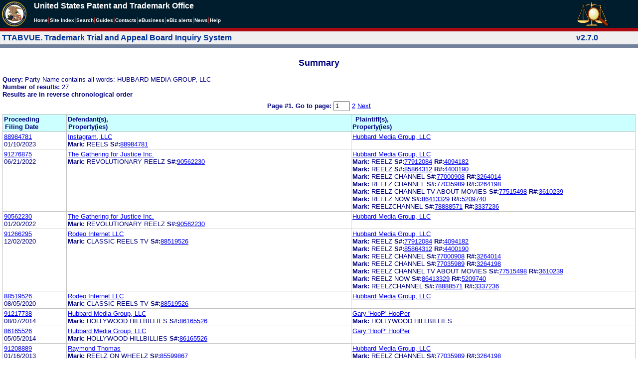

--- FILE ---
content_type: text/html; charset=ISO-8859-1
request_url: https://ttabvue.uspto.gov/ttabvue/v?pnam=HUBBARD%20MEDIA%20GROUP,%20LLC%20%20
body_size: 64387
content:

<!DOCTYPE HTML PUBLIC "-//W3C//DTD HTML 4.01 Transitional//EN" "http://www.w3.org/TR/html4/loose.dtd">
<html lang="en">
<head>
<META http-equiv="Content-Type" content="text/html; charset=UTF-8">
<title>USPTO TTABVUE. Trademark Trial and Appeal Board Inquiry System</title>
<style type="text/css">

        <!--

a.uspto:link {  font-family: Arial, Helvetica, sans-serif ; font-size: 100%; font-weight: bold; color: #003399; text-decoration: none}
a.uspto:visited {  font-family: Arial, Helvetica, sans-serif; font-size: 100%; font-weight: bold; color: #006699; text-decoration: none}
a.uspto:hover {  font-family: Arial, Helvetica, sans-serif; font-size: 100%; font-weight: bold; color: #CC0033; text-decoration: underline}
a.uspto:active {  font-family: Arial, Helvetica, sans-serif; font-size: 100%; font-weight: bold; color: #990033; text-decoration: none}
a.footlinks:link {  font-family: Arial, Helvetica, sans-serif ; font-size: 75%; font-weight: normal; color: #003399; text-decoration: none}
a.footlinks:visited {  font-family: Arial, Helvetica, sans-serif; font-size: 75%; font-weight: normal; color: #006699; text-decoration: none}
a.footlinks:hover {  font-family: Arial, Helvetica, sans-serif; font-size: 75%; font-weight: normal; color: #CC0033; text-decoration: underline}
a.footlinks:active {  font-family: Arial, Helvetica, sans-serif; font-size: 75%; font-weight: normal; color: #990033; text-decoration: none}
a.smalmenu:link {  font-family: Arial, Helvetica, sans-serif ; font-size: 80%; font-weight: bold; color: #003399; text-decoration: none}
a.smalmenu:visited {  font-family: Arial, Helvetica, sans-serif; font-size: 80%; font-weight: bold; color: #006699; text-decoration: none}
a.smalmenu:hover {  font-family: Arial, Helvetica, sans-serif; font-size: 80%; font-weight: bold; color: #CC0033; text-decoration: underline}
a.smalmenu:active {  font-family: Arial, Helvetica, sans-serif; font-size: 80%; font-weight: bold; color: #990033; text-decoration: none}
a.newsheader:link {  font-family: Verdana, Arial, Helvetica, sans-serif; font-size: 80%; font-weight: bold; color: #003399; text-decoration: none}
a.newsheader:visited {  font-family: Verdana, Helvetica, sans-serif; font-size: 80%; font-weight: bold; color: #006699; text-decoration: none}
a.newsheader:hover {  font-family: Verdana, Helvetica, sans-serif; font-size: 80%; font-weight: bold; color: #CC0033; text-decoration: underline}
a.newsheader:active {  font-family: Verdana, Helvetica, sans-serif; font-size: 80%; font-weight: bold; color: #990033; text-decoration: none}
a.text:link {  font-family: Arial, Helvetica, sans-serif; font-size: 80%; font-weight: normal; color: #003399; text-decoration: none}
a.text:visited {  font-family: Arial, Helvetica, sans-serif; font-size: 80%; font-weight: normal; color: #006699; text-decoration: none}
a.text:hover {  font-family: Arial, Helvetica, sans-serif; font-size: 80%; font-weight: normal; color: #CC0033; text-decoration: underline}
a.text:active {  font-family: Arial, Helvetica, sans-serif; font-size: 80%; font-weight: normal; color: #990033; text-decoration: none}
.darkbg {  font-family: Verdana, Helvetica, sans-serif; font-size: 80%; font-weight: bold; color: #FFFFFF; text-decoration: none}
.darkbgsmall {  font-family: Verdana, Helvetica, sans-serif; font-size: 70%; font-weight: bold; color: #FFFFFF; text-decoration: none}
a.darkbg:link {  font-family: Verdana, Helvetica, sans-serif; font-size: 80%; font-weight: bold; color: #FFFFFF; text-decoration: none}
a.darkbg:visited {
        font-family: Verdana, Helvetica, sans-serif;
        font-size: 80%;
        font-weight: bold;
        color: #eeeeee;
        text-decoration: none;
}
a.darkbg:hover {
        font-family: Verdana, Helvetica, sans-serif;
        font-size: 80%;
        font-weight: bold;
        color: #E9DFD3;
        text-decoration: underline;
        background-color: #993300;
}
a.darkbg:active {
        font-family: Verdana, Helvetica, sans-serif;
        font-size: 80%;
        font-weight: bold;
        color: #E9DFD3;
        text-decoration: none;
        background-color: #993300;
}
a.darkbgsmall:link {  font-family: Verdana, Helvetica, sans-serif; font-size: 70%; font-weight: bold; color: #FFFFFF; text-decoration: none}
a.darkbgsmall:visited {
        font-family: Verdana, Helvetica, sans-serif;
        font-size: 70%;
        font-weight: bold;
        color: #eeeeee;
        text-decoration: none;
}
a.darkbgsmall:hover {
        font-family: Verdana, Helvetica, sans-serif;
        font-size: 70%;
        font-weight: bold;
        color: #E9DFD3;
        text-decoration: underline;
        background-color: #993300;
}
a.darkbgsmall:active {
        font-family: Verdana, Helvetica, sans-serif;
        font-size: 70%;
        font-weight: bold;
        color: #E9DFD3;
        text-decoration: none;
        background-color: #993300;
}
a.tinyblu:link {  font-family: Arial, Helvetica, sans-serif; font-size: 75%; font-weight: normal; color: #330066; text-decoration: none}
a.tinyblu:visited {  font-family: Arial, Helvetica, sans-serif; font-size: 75%; font-weight: normal; color: #330066; text-decoration: none}
a.tinyblu:hover {  font-family: Arial, Helvetica, sans-serif; font-size: 75%; font-weight: normal; color: #993333; text-decoration: underline}
a.tinyblu:active {  font-family: Arial, Helvetica, sans-serif; font-size: 75%; font-weight: normal; color: #330066; text-decoration: none}
.tinyblu {  font-family: Arial, Helvetica, sans-serif; font-size: 75%; font-weight: normal; color: #000033; text-decoration: none}
.caption {
        font-family: Verdana, Arial, Helvetica, sans-serif;
        font-size: 100%;
        color: #666666;
        text-decoration: none;
        font-weight: bold
}
.darkbg {
        font-family: Arial, Helvetica, sans-serif;
        font-size: 100%;
        font-weight: bold;
        color: #FFFFFF;
        text-decoration: none;
}
.bigbutton { font-family: Arial, Helvetica, sans-serif;
        font-size: 130%;
        font-weight: bold;
        color: #054169;
        text-decoration: none;
}
.tinytext {
        font-family: Verdana, Helvetica, sans-serif;
        font-size: 75%;
        font-weight: normal;
        color: #336699;
        text-decoration: none;
}
.littlebutton {
        font-family: Arial, Helvetica, sans-serif;
        font-size: 80%;
        color: #53698A;
        text-decoration: none;
        font-weight: bold;
}
.bigbuttonsub {
        font-family: Arial, Helvetica, sans-serif;
        font-size: 50%;
        color: #53698A;
        text-decoration: none;
        font-weight: lighter;
}
.newstext {
        font-family: Verdana, Arial, Helvetica, sans-serif;
        font-size: 70%;
        color: #000000;
        text-decoration: none;
}
.newsdate {
        font-family: Arial, Helvetica, sans-serif;
        font-size: 60%;
        color: #888888;
        text-decoration: none;
}       
.text {
        font-family: Arial, Helvetica, sans-serif;
        font-size: 80%;
        color: #000033;
        text-decoration: none;
        font-weight: lighter;
}
.text2 {
        font-family: Arial, Helvetica, sans-serif;
        font-size: 100%;
        color: #993333;
        text-decoration: none;
        font-weight: lighter;
        }
.vertbar {
        font-family: Verdana, Helvetica, Arial, sans-serif;
        font-size: 100%;
        color: #993333;
        text-decoration: none;
        font-weight: bold;
}
.vertbarsmall {
        font-family: Verdana, Arial, Helvetica, sans-serif;
        font-size: 80%;
        font-weight: bold;
        text-decoration: none;
        color: #993333;
}
.sectionhead {
        font-family: Verdana, Arial, Helvetica, sans-serif;
        font-size: 70%;
        font-weight: bold;
        color: #598AAA;
        }
a.sectionhead:link {
        font-family: Verdana, Arial, Helvetica, sans-serif;
        font-size: 70%;
        font-weight: bold;
        color: #598AAA;
        text-decoration: none
}
a.sectionhead:visited {
        font-family: Verdana, Arial, Helvetica, sans-serif;
        font-size: 70%;
        font-weight: bold;
        color: #598AAA;
        text-decoration: none
}
a.sectionhead:active {
        font-family: Verdana, Arial, Helvetica, sans-serif;
        font-size: 70%;
        font-weight: bold;
        color: #598AAA;
        text-decoration: none
}
a.sectionhead:hover {
        font-family: Verdana, Arial, Helvetica, sans-serif;
        font-size: 70%;
        font-weight: bold;
        color: #9BB9CC;
        text-decoration: underline
}

body {
        font-family: Arial, Helvetica, sans-serif;
        font-weight: normal;
        /*font-size: 70%;*/
}

h1.uspto {
        font-family: Arial, Helvetica, sans-serif;
        font-size: 120%;
        font-weight: bold
}

h2.uspto {
        font-family: Arial, Helvetica, sans-serif;
        font-size: 110%;
        font-weight: bold
}

h3.uspto {
        font-family: Arial, Helvetica, sans-serif;
        font-size: 100%;
        font-weight: bold
}

h4.uspto {
        font-family: Arial, Helvetica, sans-serif;
        font-size: 90%;
        font-weight: bold
}

.legal {
        font-family: "Times New Roman",serif;
        font-weight: normal;
        font-style: italic;
}

th.uspto {
        font-family: Arial, Helvetica, sans-serif;
        font-size: 80%;
        font-weight: bold
}

td.uspto {
        font-family: Arial, Helvetica, sans-serif;
        font-size: 80%;
        font-weight: normal
}       
        
.contentbody{
        font-family: Arial, Helvetica, sans-serif;
        font-size:100%;
        font-weight: normal
}
.smalltext {
        font-family: Arial, Helvetica, sans-serif;
        font-size: 80%;
}
        -->
          </style>
<meta content="text/css" http-equiv="Content-Style-Type">
        <style type="text/css">
        <!--
.t1      { font-family:Verdana, Arial, Helvetica,sans-serif; font-size:18px; font-weight:bold;   font-style:normal; color:#000080; background:#FFFFFF; text-align: center;}
.t11     { font-family:Verdana, Arial, Helvetica,sans-serif; font-size:14px;  font-weight:bold;   font-style:normal; color:#000080; background:#FFFFFF;}
.rnOrig  { font-family:Verdana, Arial, Helvetica,sans-serif; font-size:14px; font-weight:bold;   font-style:italic; color:#FF0000; text-decoration: underline; }
.rn      { font-family:Verdana, Arial, Helvetica,sans-serif; font-size:14px; font-weight:bold; font-style:italic; color:#FF0000; background:#FFFFFF; text-decoration: underline; }
.t2      { font-family:Verdana, Arial, Helvetica,sans-serif; font-size:13px;  font-weight:bold;   font-style:normal; color:#000080; background:#FFFFFF;}
.t2b     { font-family:Verdana, Arial, Helvetica,sans-serif; font-size:13px;  font-weight:bold;   font-style:normal; color:#000080; background:#CCFFFF; }
.red     { color:#FF0000; }
.t3      { font-family:Verdana, Arial, Helvetica,sans-serif; font-size:13px;  font-weight:bold;   font-style:normal; color:#000080; background:#FFFFFF; }
.t3.nowrap { white-space:nowrap; }
.t3nblack     { font-family:Verdana, Arial, Helvetica,sans-serif; font-size:13px; font-style:normal; color:#000000; background:#FFFFFF;}
.t4      { font-family:"MS Sans Serif",Helvetica,sans-serif;font-size:10px;   font-weight:normal; font-style:normal; color:#000080; background:#FFFFFF;}
.t5      { font-family:"Small Fonts",Helvetica,sans-serif;font-size:9px;   font-weight:normal; font-style:normal; color:#000080; background:#FFFFFF;}
.p1      { font-family: Verdana, Arial, Helvetica,sans-serif; font-size:13px; font-weight:normal; font-style:normal; color:#000080; background:#FFFFFF;}
td       { vertical-align: top; }
td.vmiddle {vertical-align: middle; }
.hidden { display:none;}

   body
   {
     background-color:#ffffff;
   }
  /* normal text */
  .plaintext
  {

  }

  /* page title */
  .title
  {
    font-family: "Times New Roman", Times, serif;
    font-size:18px;
    font-weight:bold;
    text-align: center;
    margin: 12px 12px 12px 12px;
    color:#000080;
  }

  /* page title */
  .title2
  {
    font-family: "Times New Roman", Times, serif;
    font-size:16px;
    font-weight:bold;
    text-align: center;
    margin: 12px 12px 12px 12px;
    color:#000080;
  }

  /* page subtitle with error text */
  .errorhdr
  {
    font-family: "Times New Roman", Times, serif;
    font-size:18px;
    font-weight:bold;
    color:#800000;
  }

  /* form number on top ofg the screen */
  .ombformnumber
  {
    font-family:"Small Fonts",Helvetica,sans-serif;
    font-size:9px;
    color:#999999;
  }
  /* topmost part of a page - system name */
  .titletopnote
  {
    font-family:"MS Sans Serif", Helvetica,sans-serif;
    font-size:9px;
    text-align: right;
    color:#000080;
  }

  /* text in navigation bar */
  .navbar
  {
    font-family:"MS Sans Serif", Helvetica,sans-serif;
    font-size:10px;
    color:#000080;
  }

  /* what to do on a page */
  .guideline
  {
    font-family:"MS Sans Serif", Helvetica,sans-serif;
    font-size:14px;
    font-weight:bold;
    color:#000000;
  }

  /* details describing guideline */
  .guideline2
  {
    font-family:"MS Sans Serif", Helvetica,sans-serif;
    font-size:14px;
    font-weight:normal;
    color:#000000;
  }

  /* details describing guideline */
  .guideline2b
  {
    font-family:"MS Sans Serif", Helvetica,sans-serif;
    font-size:14px;
    font-weight:bold;
    color:#000000;
  }

  /* details emphasizing guideline */
  .guideline3
  {
    font-family:"MS Sans Serif", Helvetica,sans-serif;
    font-size:14px;
    font-weight:normal;
    color:#800000;
  }

  /* name of a field */
  .formtext1
  {
    font-family:"MS Sans Serif", Helvetica,sans-serif;
    background:#F8F8F8;
    /*padding: 1px 8px 1px 8px ;*/
    font-size:12px;
    font-weight:bold;
  }

  /* value of a field */
  .formtext2
  {
    font-family:"MS Sans Serif", Helvetica,sans-serif;
    background:#F8F8F8;
    /*padding: 1px 4px 1px 4px ;*/
    font-size:12px;
  }

   /* red star on required field */
  .redstar
  {
    color:red;
    font-weight:bold;
  }
  /* hint in a form field */
  .formhint
  {
    font-family:"MS Sans Serif", Helvetica,sans-serif;
    font-size:70%;
    font-weight:normal;
    font-style:normal;
    color:#000080;
    background:#F8F8F8;
  }

  .formhintnobg
  {
    font-family:"MS Sans Serif", Helvetica,sans-serif;
    font-size:11px;
    font-weight:normal;
    font-style:normal;
    color:#000080;
  }

  /* Initial question */
  .iq1
  {
    font-family:"MS Sans Serif", Helvetica,sans-serif;
    font-size:12px;
    font-weight:bold;
    font-style:normal;
    margin: 12px 12px 12px 12px;
    padding: 4px 4px 4px 4px;
    background:#EEEEEE;
    /*WWbackground:#99CCCC;*/
  }

  /* possible choices for an answer */
  .c1
  {
    font-family:"MS Sans Serif", Helvetica,sans-serif;
    font-size:12px;
    font-weight:normal;
    font-style:normal;
    margin: 12px 12px 12px 24px;
    background:#FFFFFF;
  }

  /* three of below are used for framed notes */
  .note
  {
    font-family:"MS Sans Serif", Helvetica,sans-serif;
    font-size:11px;
    font-weight:normal;
    font-style:normal;
    margin: 12px 3px 12px 3px;
    padding: 4px 4px 4px 12px;
    border-style: solid;
    border-width: 1px;
    border-color: #000080;
    color:#000080;
    background:#EEEEEE;
    /* padding: 1px 4px 1px 4px ;*/
  }

  .notehdr
  {
    font-family:"MS Sans Serif", Helvetica,sans-serif;
    font-size:11px;
    font-weight:normal;
    color:#000080;
    background:#EEEEEE;
  }

  .notebody
  {
    font-family:"MS Sans Serif", Helvetica,sans-serif;
    font-size:11px;
    font-weight:normal;
    padding: 4px 4px 4px 4px ;
    color:#000080;
    background:#EEEEEE;
  }

  /* outermost table */
  .outermost
  {
    border-color: #333333;
    background:#CCCCCC;
  }

  .outermostx
  {
    border-width: 1px;
    /*border-color: #555555;*/
    border-color: #333333;
    background:#CCCCCC;
    margin: 12px 0px 12px 0px;
  }

  /* frame to show request text */
  .reqframe
  {
    border-width: 2px;
    border-color: #555555;
    background:#EEEEEE;
    margin: 12px 0px 12px 0px;
  }

  /*
  .button
  {
    font-family:Verdana, Arial, Helvetica,sans-serif;
    font-size:8pt;
  }
  */
-->
        </style>
<script type="text/javascript">
  <!--
var NS4 = (document.layers);
//var IE4 = (document.all);

function eventOnLoad()
{
  if (NS4)
    document.captureEvents(Event.KEYPRESS);
  document.onkeypress = autoFocusOnFirstTextInput;
}

function autoFocusOnFirstTextInput(e)
{
  var whichASC = (NS4) ? e.which : event.keyCode;
  whichTarget = (NS4) ? e.target.name : event.srcElement.name;
  //whichValue = (NS4) ? e.target.value : event.srcElement.value;
  //whichType = (NS4) ? e.target.type : event.srcElement.type;
  if(whichASC<48 || whichASC >57)
    return;

  var firstForm=document.forms[0];
  if(firstForm==null)
    return;
  var el=firstForm.elements;
  var i;
  for(i=0;i<el.length;i++)
  {
    if(el[i].type=="text")
    {
      if(NS4 && whichTarget!=el[i].name && el[i].value.length==0)
        el[i].value=String.fromCharCode(whichASC);
      el[i].focus();
      return;
    }
  }
}

function showHelp(name)
{
  var helpWindow=window.open("help.html#"+name, "helpwindow",
   "width=500, height=300,status=no,resizable=yes,toolbar=yes,menubar=no,scrollbars=yes");
  helpWindow.focus();
  return false;
}
// -->
</script>
<noscript></noscript>
</head>
<body bgcolor="#FFFFFF" marginheight="0" marginwidth="0" topmargin="0" leftmargin="0">
<script type="text/javascript">
<!--
function MM_reloadPage(init) {  //reloads the window if Nav4 resized
  if (init==true) with (navigator) {if ((appName=="Netscape")&&(parseInt(appVersion)==4)) {
    document.MM_pgW=innerWidth; document.MM_pgH=innerHeight; onresize=MM_reloadPage; }}
  else if (innerWidth!=document.MM_pgW || innerHeight!=document.MM_pgH) location.reload();
}

function MM_jumpMenu(targ,selObj,restore){ //v3.0
  eval(targ+".location='"+selObj.options[selObj.selectedIndex].value+"'");
  if (restore) selObj.selectedIndex=0;
}

function MM_findObj(n, d) { //v4.01
  var p,i,x;  if(!d) d=document; if((p=n.indexOf("?"))>0&&parent.frames.length) {
    d=parent.frames[n.substring(p+1)].document; n=n.substring(0,p);}
  if(!(x=d[n])&&d.all) x=d.all[n]; for (i=0;!x&&i<d.forms.length;i++) x=d.forms[i][n];
  for(i=0;!x&&d.layers&&i<d.layers.length;i++) x=MM_findObj(n,d.layers[i].document);
  if(!x && d.getElementById) x=d.getElementById(n); return x;
}

function MM_jumpMenuGo(selName,targ,restore){ //v3.0
  var selObj = MM_findObj(selName); if (selObj) MM_jumpMenu(targ,selObj,restore);
}

// MM_reloadPage(true);
//-->
</script>

<table bgcolor="#001d2d" cellspacing="0" cellpadding="3" border="0" width="100%" class="uspto">
<tbody>
<tr valign="middle" class="uspto">
<td valign="middle" align="left" rowspan="2" width="59" class="uspto"><a href="#skipnav"><img align="middle" border="0" height="10" width="1" alt="skip navigation" src="images/uspto/blank.gif"></a><a href="http://www.uspto.gov/index.html"><img align="middle" border="0" height="50" width="50" alt="U S P T O Seal" src="images/uspto/uspto_seal_50.gif"></a></td><td class="darkbg" valign="bottom" align="left">United States Patent and Trademark Office
      </td><td valign="middle" width="120" rowspan="2" class="uspto"><a href="v"><img border="0" height="50" width="64" alt="TTABVUE logo" src="images/ttabvue-2004.gif"></a></td>
</tr>
<tr valign="middle" bgcolor="#002032" class="uspto">
<td bgcolor="#001d2d" valign="bottom" align="left" class="uspto"><a class="darkbg" href="http://www.uspto.gov/index.html">Home</a><span class="vertbar">|</span><a class="darkbg" href="http://www.uspto.gov/web/navaids/siteindx.htm">Site Index</a><span class="vertbar">|</span><a class="darkbg" href="http://www.uspto.gov/main/sitesearch.htm">Search</a><span class="vertbar">|</span><a class="darkbg" href="http://www.uspto.gov/main/definitions.htm">Guides</a><span class="vertbar">|</span><a class="darkbg" href="http://www.uspto.gov/main/contacts.htm">Contacts</a><span class="vertbar">|</span><a class="darkbg" href="http://www.uspto.gov/ebc/indexebc.html"><em><strong>e</strong></em>Business</a><span class="vertbar">|</span><a class="darkbg" href="http://www.uspto.gov/helpdesk/status/status.htm">eBiz alerts</a><span class="vertbar">|</span><a class="darkbg" href="http://www.uspto.gov/main/newsandnotices.htm">News</a><span class="vertbar">|</span><a class="darkbg" href="http://www.uspto.gov/web/menu/feedback.html">Help</a></td>
</tr>
<tr class="uspto">
<td bgcolor="#ac0911" colspan="3" class="uspto"><img border="0" height="1" width="15" alt="" src="images/uspto/blank.gif"></td>
</tr>
</tbody>
</table>
<a name="skipnav"></a>
<table bgcolor="#f0f0f0" cellspacing="0" cellpadding="3" border="0" width="100%">
<tbody>
<tr>
<td bgcolor="#f0f0f0">
<table cellpadding="1" cellspacing="0" border="0">
<tbody>
<tr>
<td align="left"><a href="v" class="uspto">TTABVUE. Trademark Trial and Appeal Board Inquiry System</a></td>
</tr>
</tbody>
</table>
</td><td bgcolor="#f0f0f0">
<table cellpadding="1" cellspacing="0" border="0">
<tbody>
<tr>
<td style="color: #003399" align="right"><b>v2.7.0</b></td>
</tr>
</tbody>
</table>
</td>
</tr>
<tr>
<td class="vertbarsmall" bgcolor="#71819b"><img border="0" height="1" width="15" alt="" src="images/uspto/blank.gif"></td><td class="vertbarsmall" bgcolor="#71819b"><img border="0" height="1" width="15" alt="" src="images/uspto/blank.gif"></td>
</tr>
</tbody>
</table> 
<table summary="layout" width="100%" cellpadding="0" cellspacing="0" border="0" bgcolor="#ffffff"><tbody><tr><td>
<table summary="layout" width="100%" cellpadding="3" bgcolor="#ffffff"><tbody><tr><td><h2 class="t1">Summary</h2>
<p style="margin-top:6px; margin-bottom:6px;" class="t3">
<span class="t3">Query: </span><span class="p1">Party Name contains all words: HUBBARD MEDIA GROUP, LLC</span><br><span class="t3">Number of results: </span><span class="p1">27</span><br><span class="t3">Results are in reverse chronological order</span>
</p>
<form target="_top" method="get" action="v" style="margin-top:0px; margin-bottom:6px;">
<div align="center" class="t3">
<input value="HUBBARD MEDIA GROUP, LLC  " name="pnam" type="hidden"><span class="t3">Page #1. <label for="page">Go to page: </label></span><span class="p1"> <input value="1" maxlength="3" size="2" id="page" name="page" type="text" style="height:14px"> <a href="v?pnam=HUBBARD%20MEDIA%20GROUP,%20LLC%20%20&amp;page=2">2</a>  <a href="v?pnam=HUBBARD%20MEDIA%20GROUP,%20LLC%20%20&amp;page=2">Next</a> </span>
</div>
</form>
<table summary="layout" border="0" cellspacing="0" cellpadding="0" width="100%">
<tbody>
<tr>
<td bgcolor="#C0C0C0">
<table cellspacing="1" cellpadding="0" width="100%" border="0">
<thead>
<tr>
<th width="10%" class="t2b">
<table summary="layout" cellspacing="2" cellpadding="0" border="0">
<tbody>
<tr>
<td><span class="t2b">Proceeding<br>Filing Date</span></td>
</tr>
</tbody>
</table>
</th><th width="45%" class="t2b">
<table summary="layout" cellspacing="2" cellpadding="0" border="0">
<tbody>
<tr>
<td><span class="t2b">Defendant(s),<br>Property(ies)</span></td>
</tr>
</tbody>
</table>
</th><th width="45%" class="t2b">
<table summary="layout" cellspacing="2" cellpadding="0" border="0">
<tbody>
<tr>
<td><span class="t2b">Plaintiff(s),<br>Property(ies)</span></td>
</tr>
</tbody>
</table>
</th>
</tr>
</thead>
<tbody>
<tr>
<td class="p1">
<table summary="layout" cellspacing="2" cellpadding="0" border="0">
<tbody>
<tr>
<td><span class="p1"><a href="v?pno=88984781&amp;pty=EXT">88984781</a><br>01/10/2023</span></td>
</tr>
</tbody>
</table>
</td><td class="p1">
<table summary="layout" cellspacing="2" cellpadding="0" border="0">
<tbody>
<tr>
<td><span class="p1"><a href="v?pnam=Instagram,%20LLC%20%20" target="_top">Instagram, LLC  </a>  <br><span class="t3">Mark:</span> <span class="p1">REELS</span> <span class="t3">S#:</span><span class="p1"><a target="_blank" href="https://tsdr.uspto.gov/#caseNumber=88984781&amp;caseType=SERIAL_NO&amp;searchType=statusSearch">88984781</a></span>  <br></span></td>
</tr>
</tbody>
</table>
</td><td class="p1">
<table summary="layout" cellspacing="2" cellpadding="0" border="0">
<tbody>
<tr>
<td><span class="p1"><a href="v?pnam=Hubbard%20Media%20Group,%20LLC%20%20" target="_top">Hubbard Media Group, LLC  </a>  <br></span></td>
</tr>
</tbody>
</table>
</td>
</tr>
<tr>
<td class="p1">
<table summary="layout" cellspacing="2" cellpadding="0" border="0">
<tbody>
<tr>
<td><span class="p1"><a href="v?pno=91276875&amp;pty=OPP">91276875</a><br>06/21/2022</span></td>
</tr>
</tbody>
</table>
</td><td class="p1">
<table summary="layout" cellspacing="2" cellpadding="0" border="0">
<tbody>
<tr>
<td><span class="p1"><a href="v?pnam=The%20Gathering%20for%20Justice%20Inc.%20%20" target="_top">The Gathering for Justice Inc.  </a>  <br><span class="t3">Mark:</span> <span class="p1">REVOLUTIONARY REELZ</span> <span class="t3">S#:</span><span class="p1"><a target="_blank" href="https://tsdr.uspto.gov/#caseNumber=90562230&amp;caseType=SERIAL_NO&amp;searchType=statusSearch">90562230</a></span>  <br></span></td>
</tr>
</tbody>
</table>
</td><td class="p1">
<table summary="layout" cellspacing="2" cellpadding="0" border="0">
<tbody>
<tr>
<td><span class="p1"><a href="v?pnam=Hubbard%20Media%20Group,%20LLC%20%20" target="_top">Hubbard Media Group, LLC  </a>  <br><span class="t3">Mark:</span> <span class="p1">REELZ</span> <span class="t3">S#:</span><span class="p1"><a target="_blank" href="https://tsdr.uspto.gov/#caseNumber=77912084&amp;caseType=SERIAL_NO&amp;searchType=statusSearch">77912084</a></span> <span class="t3">R#:</span><span class="p1"><a target="_blank" href="https://tsdr.uspto.gov/#caseNumber=4094182&amp;caseType=US_REGISTRATION_NO&amp;searchType=statusSearch">4094182</a></span> <br><span class="t3">Mark:</span> <span class="p1">REELZ</span> <span class="t3">S#:</span><span class="p1"><a target="_blank" href="https://tsdr.uspto.gov/#caseNumber=85864312&amp;caseType=SERIAL_NO&amp;searchType=statusSearch">85864312</a></span> <span class="t3">R#:</span><span class="p1"><a target="_blank" href="https://tsdr.uspto.gov/#caseNumber=4400190&amp;caseType=US_REGISTRATION_NO&amp;searchType=statusSearch">4400190</a></span> <br><span class="t3">Mark:</span> <span class="p1">REELZ CHANNEL</span> <span class="t3">S#:</span><span class="p1"><a target="_blank" href="https://tsdr.uspto.gov/#caseNumber=77000908&amp;caseType=SERIAL_NO&amp;searchType=statusSearch">77000908</a></span> <span class="t3">R#:</span><span class="p1"><a target="_blank" href="https://tsdr.uspto.gov/#caseNumber=3264014&amp;caseType=US_REGISTRATION_NO&amp;searchType=statusSearch">3264014</a></span> <br><span class="t3">Mark:</span> <span class="p1">REELZ CHANNEL</span> <span class="t3">S#:</span><span class="p1"><a target="_blank" href="https://tsdr.uspto.gov/#caseNumber=77035989&amp;caseType=SERIAL_NO&amp;searchType=statusSearch">77035989</a></span> <span class="t3">R#:</span><span class="p1"><a target="_blank" href="https://tsdr.uspto.gov/#caseNumber=3264198&amp;caseType=US_REGISTRATION_NO&amp;searchType=statusSearch">3264198</a></span> <br><span class="t3">Mark:</span> <span class="p1">REELZ CHANNEL TV ABOUT MOVIES</span> <span class="t3">S#:</span><span class="p1"><a target="_blank" href="https://tsdr.uspto.gov/#caseNumber=77515498&amp;caseType=SERIAL_NO&amp;searchType=statusSearch">77515498</a></span> <span class="t3">R#:</span><span class="p1"><a target="_blank" href="https://tsdr.uspto.gov/#caseNumber=3610239&amp;caseType=US_REGISTRATION_NO&amp;searchType=statusSearch">3610239</a></span> <br><span class="t3">Mark:</span> <span class="p1">REELZ NOW</span> <span class="t3">S#:</span><span class="p1"><a target="_blank" href="https://tsdr.uspto.gov/#caseNumber=86413329&amp;caseType=SERIAL_NO&amp;searchType=statusSearch">86413329</a></span> <span class="t3">R#:</span><span class="p1"><a target="_blank" href="https://tsdr.uspto.gov/#caseNumber=5209740&amp;caseType=US_REGISTRATION_NO&amp;searchType=statusSearch">5209740</a></span> <br><span class="t3">Mark:</span> <span class="p1">REELZCHANNEL</span> <span class="t3">S#:</span><span class="p1"><a target="_blank" href="https://tsdr.uspto.gov/#caseNumber=78888571&amp;caseType=SERIAL_NO&amp;searchType=statusSearch">78888571</a></span> <span class="t3">R#:</span><span class="p1"><a target="_blank" href="https://tsdr.uspto.gov/#caseNumber=3337236&amp;caseType=US_REGISTRATION_NO&amp;searchType=statusSearch">3337236</a></span> <br></span></td>
</tr>
</tbody>
</table>
</td>
</tr>
<tr>
<td class="p1">
<table summary="layout" cellspacing="2" cellpadding="0" border="0">
<tbody>
<tr>
<td><span class="p1"><a href="v?pno=90562230&amp;pty=EXT">90562230</a><br>01/20/2022</span></td>
</tr>
</tbody>
</table>
</td><td class="p1">
<table summary="layout" cellspacing="2" cellpadding="0" border="0">
<tbody>
<tr>
<td><span class="p1"><a href="v?pnam=The%20Gathering%20for%20Justice%20Inc.%20%20" target="_top">The Gathering for Justice Inc.  </a>  <br><span class="t3">Mark:</span> <span class="p1">REVOLUTIONARY REELZ</span> <span class="t3">S#:</span><span class="p1"><a target="_blank" href="https://tsdr.uspto.gov/#caseNumber=90562230&amp;caseType=SERIAL_NO&amp;searchType=statusSearch">90562230</a></span>  <br></span></td>
</tr>
</tbody>
</table>
</td><td class="p1">
<table summary="layout" cellspacing="2" cellpadding="0" border="0">
<tbody>
<tr>
<td><span class="p1"><a href="v?pnam=Hubbard%20Media%20Group,%20LLC%20%20" target="_top">Hubbard Media Group, LLC  </a>  <br></span></td>
</tr>
</tbody>
</table>
</td>
</tr>
<tr>
<td class="p1">
<table summary="layout" cellspacing="2" cellpadding="0" border="0">
<tbody>
<tr>
<td><span class="p1"><a href="v?pno=91266295&amp;pty=OPP">91266295</a><br>12/02/2020</span></td>
</tr>
</tbody>
</table>
</td><td class="p1">
<table summary="layout" cellspacing="2" cellpadding="0" border="0">
<tbody>
<tr>
<td><span class="p1"><a href="v?pnam=Rodeo%20Internet%20LLC%20%20" target="_top">Rodeo Internet LLC  </a>  <br><span class="t3">Mark:</span> <span class="p1">CLASSIC REELS TV</span> <span class="t3">S#:</span><span class="p1"><a target="_blank" href="https://tsdr.uspto.gov/#caseNumber=88519526&amp;caseType=SERIAL_NO&amp;searchType=statusSearch">88519526</a></span>  <br></span></td>
</tr>
</tbody>
</table>
</td><td class="p1">
<table summary="layout" cellspacing="2" cellpadding="0" border="0">
<tbody>
<tr>
<td><span class="p1"><a href="v?pnam=Hubbard%20Media%20Group,%20LLC%20%20" target="_top">Hubbard Media Group, LLC  </a>  <br><span class="t3">Mark:</span> <span class="p1">REELZ</span> <span class="t3">S#:</span><span class="p1"><a target="_blank" href="https://tsdr.uspto.gov/#caseNumber=77912084&amp;caseType=SERIAL_NO&amp;searchType=statusSearch">77912084</a></span> <span class="t3">R#:</span><span class="p1"><a target="_blank" href="https://tsdr.uspto.gov/#caseNumber=4094182&amp;caseType=US_REGISTRATION_NO&amp;searchType=statusSearch">4094182</a></span> <br><span class="t3">Mark:</span> <span class="p1">REELZ</span> <span class="t3">S#:</span><span class="p1"><a target="_blank" href="https://tsdr.uspto.gov/#caseNumber=85864312&amp;caseType=SERIAL_NO&amp;searchType=statusSearch">85864312</a></span> <span class="t3">R#:</span><span class="p1"><a target="_blank" href="https://tsdr.uspto.gov/#caseNumber=4400190&amp;caseType=US_REGISTRATION_NO&amp;searchType=statusSearch">4400190</a></span> <br><span class="t3">Mark:</span> <span class="p1">REELZ CHANNEL</span> <span class="t3">S#:</span><span class="p1"><a target="_blank" href="https://tsdr.uspto.gov/#caseNumber=77000908&amp;caseType=SERIAL_NO&amp;searchType=statusSearch">77000908</a></span> <span class="t3">R#:</span><span class="p1"><a target="_blank" href="https://tsdr.uspto.gov/#caseNumber=3264014&amp;caseType=US_REGISTRATION_NO&amp;searchType=statusSearch">3264014</a></span> <br><span class="t3">Mark:</span> <span class="p1">REELZ CHANNEL</span> <span class="t3">S#:</span><span class="p1"><a target="_blank" href="https://tsdr.uspto.gov/#caseNumber=77035989&amp;caseType=SERIAL_NO&amp;searchType=statusSearch">77035989</a></span> <span class="t3">R#:</span><span class="p1"><a target="_blank" href="https://tsdr.uspto.gov/#caseNumber=3264198&amp;caseType=US_REGISTRATION_NO&amp;searchType=statusSearch">3264198</a></span> <br><span class="t3">Mark:</span> <span class="p1">REELZ CHANNEL TV ABOUT MOVIES</span> <span class="t3">S#:</span><span class="p1"><a target="_blank" href="https://tsdr.uspto.gov/#caseNumber=77515498&amp;caseType=SERIAL_NO&amp;searchType=statusSearch">77515498</a></span> <span class="t3">R#:</span><span class="p1"><a target="_blank" href="https://tsdr.uspto.gov/#caseNumber=3610239&amp;caseType=US_REGISTRATION_NO&amp;searchType=statusSearch">3610239</a></span> <br><span class="t3">Mark:</span> <span class="p1">REELZ NOW</span> <span class="t3">S#:</span><span class="p1"><a target="_blank" href="https://tsdr.uspto.gov/#caseNumber=86413329&amp;caseType=SERIAL_NO&amp;searchType=statusSearch">86413329</a></span> <span class="t3">R#:</span><span class="p1"><a target="_blank" href="https://tsdr.uspto.gov/#caseNumber=5209740&amp;caseType=US_REGISTRATION_NO&amp;searchType=statusSearch">5209740</a></span> <br><span class="t3">Mark:</span> <span class="p1">REELZCHANNEL</span> <span class="t3">S#:</span><span class="p1"><a target="_blank" href="https://tsdr.uspto.gov/#caseNumber=78888571&amp;caseType=SERIAL_NO&amp;searchType=statusSearch">78888571</a></span> <span class="t3">R#:</span><span class="p1"><a target="_blank" href="https://tsdr.uspto.gov/#caseNumber=3337236&amp;caseType=US_REGISTRATION_NO&amp;searchType=statusSearch">3337236</a></span> <br></span></td>
</tr>
</tbody>
</table>
</td>
</tr>
<tr>
<td class="p1">
<table summary="layout" cellspacing="2" cellpadding="0" border="0">
<tbody>
<tr>
<td><span class="p1"><a href="v?pno=88519526&amp;pty=EXT">88519526</a><br>08/05/2020</span></td>
</tr>
</tbody>
</table>
</td><td class="p1">
<table summary="layout" cellspacing="2" cellpadding="0" border="0">
<tbody>
<tr>
<td><span class="p1"><a href="v?pnam=Rodeo%20Internet%20LLC%20%20" target="_top">Rodeo Internet LLC  </a>  <br><span class="t3">Mark:</span> <span class="p1">CLASSIC REELS TV</span> <span class="t3">S#:</span><span class="p1"><a target="_blank" href="https://tsdr.uspto.gov/#caseNumber=88519526&amp;caseType=SERIAL_NO&amp;searchType=statusSearch">88519526</a></span>  <br></span></td>
</tr>
</tbody>
</table>
</td><td class="p1">
<table summary="layout" cellspacing="2" cellpadding="0" border="0">
<tbody>
<tr>
<td><span class="p1"><a href="v?pnam=Hubbard%20Media%20Group,%20LLC%20%20" target="_top">Hubbard Media Group, LLC  </a>  <br></span></td>
</tr>
</tbody>
</table>
</td>
</tr>
<tr>
<td class="p1">
<table summary="layout" cellspacing="2" cellpadding="0" border="0">
<tbody>
<tr>
<td><span class="p1"><a href="v?pno=91217738&amp;pty=OPP">91217738</a><br>08/07/2014</span></td>
</tr>
</tbody>
</table>
</td><td class="p1">
<table summary="layout" cellspacing="2" cellpadding="0" border="0">
<tbody>
<tr>
<td><span class="p1"><a href="v?pnam=Hubbard%20Media%20Group,%20LLC%20%20" target="_top">Hubbard Media Group, LLC  </a>  <br><span class="t3">Mark:</span> <span class="p1">HOLLYWOOD HILLBILLIES</span> <span class="t3">S#:</span><span class="p1"><a target="_blank" href="https://tsdr.uspto.gov/#caseNumber=86165526&amp;caseType=SERIAL_NO&amp;searchType=statusSearch">86165526</a></span>  <br></span></td>
</tr>
</tbody>
</table>
</td><td class="p1">
<table summary="layout" cellspacing="2" cellpadding="0" border="0">
<tbody>
<tr>
<td><span class="p1"><a href="v?pnam=Gary%20%27HooP%27%20HooPer%20%20" target="_top">Gary 'HooP' HooPer  </a>  <br><span class="t3">Mark:</span> <span class="p1">HOLLYWOOD HILLBILLIES</span>  <br></span></td>
</tr>
</tbody>
</table>
</td>
</tr>
<tr>
<td class="p1">
<table summary="layout" cellspacing="2" cellpadding="0" border="0">
<tbody>
<tr>
<td><span class="p1"><a href="v?pno=86165526&amp;pty=EXT">86165526</a><br>05/05/2014</span></td>
</tr>
</tbody>
</table>
</td><td class="p1">
<table summary="layout" cellspacing="2" cellpadding="0" border="0">
<tbody>
<tr>
<td><span class="p1"><a href="v?pnam=Hubbard%20Media%20Group,%20LLC%20%20" target="_top">Hubbard Media Group, LLC  </a>  <br><span class="t3">Mark:</span> <span class="p1">HOLLYWOOD HILLBILLIES</span> <span class="t3">S#:</span><span class="p1"><a target="_blank" href="https://tsdr.uspto.gov/#caseNumber=86165526&amp;caseType=SERIAL_NO&amp;searchType=statusSearch">86165526</a></span>  <br></span></td>
</tr>
</tbody>
</table>
</td><td class="p1">
<table summary="layout" cellspacing="2" cellpadding="0" border="0">
<tbody>
<tr>
<td><span class="p1"><a href="v?pnam=Gary%20%27HooP%27%20HooPer%20%20" target="_top">Gary 'HooP' HooPer  </a>  <br></span></td>
</tr>
</tbody>
</table>
</td>
</tr>
<tr>
<td class="p1">
<table summary="layout" cellspacing="2" cellpadding="0" border="0">
<tbody>
<tr>
<td><span class="p1"><a href="v?pno=91208889&amp;pty=OPP">91208889</a><br>01/16/2013</span></td>
</tr>
</tbody>
</table>
</td><td class="p1">
<table summary="layout" cellspacing="2" cellpadding="0" border="0">
<tbody>
<tr>
<td><span class="p1"><a href="v?pnam=Raymond%20Thomas%20%20" target="_top">Raymond Thomas  </a>  <br><span class="t3">Mark:</span> <span class="p1">REELZ ON WHEELZ</span> <span class="t3">S#:</span><span class="p1"><a target="_blank" href="https://tsdr.uspto.gov/#caseNumber=85599867&amp;caseType=SERIAL_NO&amp;searchType=statusSearch">85599867</a></span>  <br></span></td>
</tr>
</tbody>
</table>
</td><td class="p1">
<table summary="layout" cellspacing="2" cellpadding="0" border="0">
<tbody>
<tr>
<td><span class="p1"><a href="v?pnam=Hubbard%20Media%20Group,%20LLC%20%20" target="_top">Hubbard Media Group, LLC  </a>  <br><span class="t3">Mark:</span> <span class="p1">REELZ CHANNEL</span> <span class="t3">S#:</span><span class="p1"><a target="_blank" href="https://tsdr.uspto.gov/#caseNumber=77035989&amp;caseType=SERIAL_NO&amp;searchType=statusSearch">77035989</a></span> <span class="t3">R#:</span><span class="p1"><a target="_blank" href="https://tsdr.uspto.gov/#caseNumber=3264198&amp;caseType=US_REGISTRATION_NO&amp;searchType=statusSearch">3264198</a></span> <br><span class="t3">Mark:</span> <span class="p1">REELZ CHANNEL</span> <span class="t3">S#:</span><span class="p1"><a target="_blank" href="https://tsdr.uspto.gov/#caseNumber=77000908&amp;caseType=SERIAL_NO&amp;searchType=statusSearch">77000908</a></span> <span class="t3">R#:</span><span class="p1"><a target="_blank" href="https://tsdr.uspto.gov/#caseNumber=3264014&amp;caseType=US_REGISTRATION_NO&amp;searchType=statusSearch">3264014</a></span> <br><span class="t3">Mark:</span> <span class="p1">REELZCHANNEL</span> <span class="t3">S#:</span><span class="p1"><a target="_blank" href="https://tsdr.uspto.gov/#caseNumber=78888571&amp;caseType=SERIAL_NO&amp;searchType=statusSearch">78888571</a></span> <span class="t3">R#:</span><span class="p1"><a target="_blank" href="https://tsdr.uspto.gov/#caseNumber=3337236&amp;caseType=US_REGISTRATION_NO&amp;searchType=statusSearch">3337236</a></span> <br><span class="t3">Mark:</span> <span class="p1">REELZ CHANNEL TV ABOUT MOVIES</span> <span class="t3">S#:</span><span class="p1"><a target="_blank" href="https://tsdr.uspto.gov/#caseNumber=77515498&amp;caseType=SERIAL_NO&amp;searchType=statusSearch">77515498</a></span> <span class="t3">R#:</span><span class="p1"><a target="_blank" href="https://tsdr.uspto.gov/#caseNumber=3610239&amp;caseType=US_REGISTRATION_NO&amp;searchType=statusSearch">3610239</a></span> <br><span class="t3">Mark:</span> <span class="p1">REELZ</span> <span class="t3">S#:</span><span class="p1"><a target="_blank" href="https://tsdr.uspto.gov/#caseNumber=77912084&amp;caseType=SERIAL_NO&amp;searchType=statusSearch">77912084</a></span> <span class="t3">R#:</span><span class="p1"><a target="_blank" href="https://tsdr.uspto.gov/#caseNumber=4094182&amp;caseType=US_REGISTRATION_NO&amp;searchType=statusSearch">4094182</a></span> <br></span></td>
</tr>
</tbody>
</table>
</td>
</tr>
<tr>
<td class="p1">
<table summary="layout" cellspacing="2" cellpadding="0" border="0">
<tbody>
<tr>
<td><span class="p1"><a href="v?pno=85599867&amp;pty=EXT">85599867</a><br>10/18/2012</span></td>
</tr>
</tbody>
</table>
</td><td class="p1">
<table summary="layout" cellspacing="2" cellpadding="0" border="0">
<tbody>
<tr>
<td><span class="p1"><a href="v?pnam=Thomas,%20Raymond%20%20" target="_top">Thomas, Raymond  </a>  <br><span class="t3">Mark:</span> <span class="p1">REELZ ON WHEELZ</span> <span class="t3">S#:</span><span class="p1"><a target="_blank" href="https://tsdr.uspto.gov/#caseNumber=85599867&amp;caseType=SERIAL_NO&amp;searchType=statusSearch">85599867</a></span>  <br></span></td>
</tr>
</tbody>
</table>
</td><td class="p1">
<table summary="layout" cellspacing="2" cellpadding="0" border="0">
<tbody>
<tr>
<td><span class="p1"><a href="v?pnam=Hubbard%20Media%20Group,%20LLC%20%20" target="_top">Hubbard Media Group, LLC  </a>  <br></span></td>
</tr>
</tbody>
</table>
</td>
</tr>
<tr>
<td class="p1">
<table summary="layout" cellspacing="2" cellpadding="0" border="0">
<tbody>
<tr>
<td><span class="p1"><a href="v?pno=85310255&amp;pty=EXT">85310255</a><br>12/01/2011</span></td>
</tr>
</tbody>
</table>
</td><td class="p1">
<table summary="layout" cellspacing="2" cellpadding="0" border="0">
<tbody>
<tr>
<td><span class="p1"><a href="v?pnam=EEG,%20Inc.%20%20" target="_top">EEG, Inc.  </a>  <br><span class="t3">Mark:</span> <span class="p1">E WESTMORE ACADEMY AT EMPIRE</span> <span class="t3">S#:</span><span class="p1"><a target="_blank" href="https://tsdr.uspto.gov/#caseNumber=85310255&amp;caseType=SERIAL_NO&amp;searchType=statusSearch">85310255</a></span>  <br></span></td>
</tr>
</tbody>
</table>
</td><td class="p1">
<table summary="layout" cellspacing="2" cellpadding="0" border="0">
<tbody>
<tr>
<td><span class="p1"><a href="v?pnam=Hubbard%20Media%20Group,%20LLC%20%20" target="_top">Hubbard Media Group, LLC  </a>  <br></span></td>
</tr>
</tbody>
</table>
</td>
</tr>
<tr>
<td class="p1">
<table summary="layout" cellspacing="2" cellpadding="0" border="0">
<tbody>
<tr>
<td><span class="p1"><a href="v?pno=85310246&amp;pty=EXT">85310246</a><br>12/01/2011</span></td>
</tr>
</tbody>
</table>
</td><td class="p1">
<table summary="layout" cellspacing="2" cellpadding="0" border="0">
<tbody>
<tr>
<td><span class="p1"><a href="v?pnam=EEG,%20Inc.%20%20" target="_top">EEG, Inc.  </a>  <br><span class="t3">Mark:</span> <span class="p1">E WESTMORE ACADEMY AT EMPIRE</span> <span class="t3">S#:</span><span class="p1"><a target="_blank" href="https://tsdr.uspto.gov/#caseNumber=85310246&amp;caseType=SERIAL_NO&amp;searchType=statusSearch">85310246</a></span>  <br></span></td>
</tr>
</tbody>
</table>
</td><td class="p1">
<table summary="layout" cellspacing="2" cellpadding="0" border="0">
<tbody>
<tr>
<td><span class="p1"><a href="v?pnam=Hubbard%20Media%20Group,%20LLC%20%20" target="_top">Hubbard Media Group, LLC  </a>  <br></span></td>
</tr>
</tbody>
</table>
</td>
</tr>
<tr>
<td class="p1">
<table summary="layout" cellspacing="2" cellpadding="0" border="0">
<tbody>
<tr>
<td><span class="p1"><a href="v?pno=91194955&amp;pty=OPP">91194955</a><br>05/19/2010</span></td>
</tr>
</tbody>
</table>
</td><td class="p1">
<table summary="layout" cellspacing="2" cellpadding="0" border="0">
<tbody>
<tr>
<td><span class="p1"><a href="v?pnam=Percy%20Miller%20%20" target="_top">Percy Miller  </a>  <br><span class="t3">Mark:</span> <span class="p1">B B T V BETTERBLACK TELEVISION</span> <span class="t3">S#:</span><span class="p1"><a target="_blank" href="https://tsdr.uspto.gov/#caseNumber=77521991&amp;caseType=SERIAL_NO&amp;searchType=statusSearch">77521991</a></span>  <br></span></td>
</tr>
</tbody>
</table>
</td><td class="p1">
<table summary="layout" cellspacing="2" cellpadding="0" border="0">
<tbody>
<tr>
<td><span class="p1"><a href="v?pnam=Hubbard%20Media%20Group,%20LLC%20%20" target="_top">Hubbard Media Group, LLC  </a>  <br><span class="t3">Mark:</span> <span class="p1">REELZ CHANNEL</span> <span class="t3">S#:</span><span class="p1"><a target="_blank" href="https://tsdr.uspto.gov/#caseNumber=77000908&amp;caseType=SERIAL_NO&amp;searchType=statusSearch">77000908</a></span> <span class="t3">R#:</span><span class="p1"><a target="_blank" href="https://tsdr.uspto.gov/#caseNumber=3264014&amp;caseType=US_REGISTRATION_NO&amp;searchType=statusSearch">3264014</a></span> <br><span class="t3">Mark:</span> <span class="p1">REELZ CHANNEL</span> <span class="t3">S#:</span><span class="p1"><a target="_blank" href="https://tsdr.uspto.gov/#caseNumber=77035989&amp;caseType=SERIAL_NO&amp;searchType=statusSearch">77035989</a></span> <span class="t3">R#:</span><span class="p1"><a target="_blank" href="https://tsdr.uspto.gov/#caseNumber=3264198&amp;caseType=US_REGISTRATION_NO&amp;searchType=statusSearch">3264198</a></span> <br></span></td>
</tr>
</tbody>
</table>
</td>
</tr>
<tr>
<td class="p1">
<table summary="layout" cellspacing="2" cellpadding="0" border="0">
<tbody>
<tr>
<td><span class="p1"><a href="v?pno=77521991&amp;pty=EXT">77521991</a><br>02/11/2010</span></td>
</tr>
</tbody>
</table>
</td><td class="p1">
<table summary="layout" cellspacing="2" cellpadding="0" border="0">
<tbody>
<tr>
<td><span class="p1"><a href="v?pnam=Percy%20Miller%20%20" target="_top">Percy Miller  </a>  <br><span class="t3">Mark:</span> <span class="p1">B B T V BETTERBLACK TELEVISION</span> <span class="t3">S#:</span><span class="p1"><a target="_blank" href="https://tsdr.uspto.gov/#caseNumber=77521991&amp;caseType=SERIAL_NO&amp;searchType=statusSearch">77521991</a></span>  <br></span></td>
</tr>
</tbody>
</table>
</td><td class="p1">
<table summary="layout" cellspacing="2" cellpadding="0" border="0">
<tbody>
<tr>
<td><span class="p1"><a href="v?pnam=Hubbard%20Media%20Group,%20LLC%20%20" target="_top">Hubbard Media Group, LLC  </a>  <br></span></td>
</tr>
</tbody>
</table>
</td>
</tr>
<tr>
<td class="p1">
<table summary="layout" cellspacing="2" cellpadding="0" border="0">
<tbody>
<tr>
<td><span class="p1"><a href="v?pno=91185242&amp;pty=OPP">91185242</a><br>07/16/2008</span></td>
</tr>
</tbody>
</table>
</td><td class="p1">
<table summary="layout" cellspacing="2" cellpadding="0" border="0">
<tbody>
<tr>
<td><span class="p1"><a href="v?pnam=Whats2Watch,%20LLC%20%20" target="_top">Whats2Watch, LLC  </a>  <br><span class="t3">Mark:</span> <span class="p1">WHATS2WATCH</span> <span class="t3">S#:</span><span class="p1"><a target="_blank" href="https://tsdr.uspto.gov/#caseNumber=77278936&amp;caseType=SERIAL_NO&amp;searchType=statusSearch">77278936</a></span>  <br></span></td>
</tr>
</tbody>
</table>
</td><td class="p1">
<table summary="layout" cellspacing="2" cellpadding="0" border="0">
<tbody>
<tr>
<td><span class="p1"><a href="v?pnam=Hubbard%20Media%20Group,%20LLC%20%20" target="_top">Hubbard Media Group, LLC  </a>  <br><span class="t3">Mark:</span> <span class="p1">WHAT TO WATCH</span>  <br></span></td>
</tr>
</tbody>
</table>
</td>
</tr>
<tr>
<td class="p1">
<table summary="layout" cellspacing="2" cellpadding="0" border="0">
<tbody>
<tr>
<td><span class="p1"><a href="v?pno=77278936&amp;pty=EXT">77278936</a><br>04/16/2008</span></td>
</tr>
</tbody>
</table>
</td><td class="p1">
<table summary="layout" cellspacing="2" cellpadding="0" border="0">
<tbody>
<tr>
<td><span class="p1"><a href="v?pnam=Whats2Watch,%20LLC%20%20" target="_top">Whats2Watch, LLC  </a>  <br><span class="t3">Mark:</span> <span class="p1">WHATS2WATCH</span> <span class="t3">S#:</span><span class="p1"><a target="_blank" href="https://tsdr.uspto.gov/#caseNumber=77278936&amp;caseType=SERIAL_NO&amp;searchType=statusSearch">77278936</a></span>  <br></span></td>
</tr>
</tbody>
</table>
</td><td class="p1">
<table summary="layout" cellspacing="2" cellpadding="0" border="0">
<tbody>
<tr>
<td><span class="p1"><a href="v?pnam=Hubbard%20Media%20Group,%20LLC%20%20" target="_top">Hubbard Media Group, LLC  </a>  <br></span></td>
</tr>
</tbody>
</table>
</td>
</tr>
<tr>
<td class="p1">
<table summary="layout" cellspacing="2" cellpadding="0" border="0">
<tbody>
<tr>
<td><span class="p1"><a href="v?pno=91125619&amp;pty=OPP">91125619</a><br>05/22/2002</span></td>
</tr>
</tbody>
</table>
</td><td class="p1">
<table summary="layout" cellspacing="2" cellpadding="0" border="0">
<tbody>
<tr>
<td><span class="p1"><a href="v?pnam=HUBBARD%20MEDIA%20GROUP%20LLC%20%20" target="_top">HUBBARD MEDIA GROUP LLC  </a>  <br><span class="t3">Mark:</span> <span class="p1">MOVIEWATCH MOVIESMART                             </span> <span class="t3">S#:</span><span class="p1"><a target="_blank" href="https://tsdr.uspto.gov/#caseNumber=76244029&amp;caseType=SERIAL_NO&amp;searchType=statusSearch">76244029</a></span>  <br></span></td>
</tr>
</tbody>
</table>
</td><td class="p1">
<table summary="layout" cellspacing="2" cellpadding="0" border="0">
<tbody>
<tr>
<td><span class="p1"><a href="v?pnam=AMERICAN%20MULTI-CINEMA,%20INC.%20%20" target="_top">AMERICAN MULTI-CINEMA, INC.  </a>  <br><span class="t3">Mark:</span> <span class="p1">AMC MOVIE WATCHER                                 </span> <span class="t3">S#:</span><span class="p1"><a target="_blank" href="https://tsdr.uspto.gov/#caseNumber=75169927&amp;caseType=SERIAL_NO&amp;searchType=statusSearch">75169927</a></span> <span class="t3">R#:</span><span class="p1"><a target="_blank" href="https://tsdr.uspto.gov/#caseNumber=2105183&amp;caseType=US_REGISTRATION_NO&amp;searchType=statusSearch">2105183</a></span> <br></span></td>
</tr>
</tbody>
</table>
</td>
</tr>
<tr>
<td class="p1">
<table summary="layout" cellspacing="2" cellpadding="0" border="0">
<tbody>
<tr>
<td><span class="p1"><a href="v?pno=91151773&amp;pty=OPP">91151773</a><br>05/22/2002</span></td>
</tr>
</tbody>
</table>
</td><td class="p1">
<table summary="layout" cellspacing="2" cellpadding="0" border="0">
<tbody>
<tr>
<td><span class="p1"><a href="v?pnam=HUBBARD%20MEDIA%20GROUP,%20LLC%20%20" target="_top">HUBBARD MEDIA GROUP, LLC  </a>  <br><span class="t3">Mark:</span> <span class="p1">MOVIEWATCH                                        </span> <span class="t3">S#:</span><span class="p1"><a target="_blank" href="https://tsdr.uspto.gov/#caseNumber=76246158&amp;caseType=SERIAL_NO&amp;searchType=statusSearch">76246158</a></span>  <br></span></td>
</tr>
</tbody>
</table>
</td><td class="p1">
<table summary="layout" cellspacing="2" cellpadding="0" border="0">
<tbody>
<tr>
<td><span class="p1"><a href="v?pnam=AMERICAN%20MULTI-CINEMA,%20INC.%20%20" target="_top">AMERICAN MULTI-CINEMA, INC.  </a>  <br></span></td>
</tr>
</tbody>
</table>
</td>
</tr>
<tr>
<td class="p1">
<table summary="layout" cellspacing="2" cellpadding="0" border="0">
<tbody>
<tr>
<td><span class="p1"><a href="v?pno=91152524&amp;pty=OPP">91152524</a><br>05/22/2002</span></td>
</tr>
</tbody>
</table>
</td><td class="p1">
<table summary="layout" cellspacing="2" cellpadding="0" border="0">
<tbody>
<tr>
<td><span class="p1"><a href="v?pnam=HUBBARD%20MEDIA%20GROUP,%20LLC%20%20" target="_top">HUBBARD MEDIA GROUP, LLC  </a>  <br><span class="t3">Mark:</span> <span class="p1">MOVIEWATCH                                        </span> <span class="t3">S#:</span><span class="p1"><a target="_blank" href="https://tsdr.uspto.gov/#caseNumber=76246166&amp;caseType=SERIAL_NO&amp;searchType=statusSearch">76246166</a></span>  <br></span></td>
</tr>
</tbody>
</table>
</td><td class="p1">
<table summary="layout" cellspacing="2" cellpadding="0" border="0">
<tbody>
<tr>
<td><span class="p1"><a href="v?pnam=AMERICAN%20MULTI-CINEMA,%20INC.%20%20" target="_top">AMERICAN MULTI-CINEMA, INC.  </a>  <br><span class="t3">Mark:</span> <span class="p1">AMC MOVIE WATCHER                                 </span> <span class="t3">S#:</span><span class="p1"><a target="_blank" href="https://tsdr.uspto.gov/#caseNumber=75169927&amp;caseType=SERIAL_NO&amp;searchType=statusSearch">75169927</a></span> <span class="t3">R#:</span><span class="p1"><a target="_blank" href="https://tsdr.uspto.gov/#caseNumber=2105183&amp;caseType=US_REGISTRATION_NO&amp;searchType=statusSearch">2105183</a></span> <br></span></td>
</tr>
</tbody>
</table>
</td>
</tr>
<tr>
<td class="p1">
<table summary="layout" cellspacing="2" cellpadding="0" border="0">
<tbody>
<tr>
<td><span class="p1"><a href="v?pno=91151604&amp;pty=OPP">91151604</a><br>05/06/2002</span></td>
</tr>
</tbody>
</table>
</td><td class="p1">
<table summary="layout" cellspacing="2" cellpadding="0" border="0">
<tbody>
<tr>
<td><span class="p1"><a href="v?pnam=HUBBARD%20MEDIA%20GROUP,%20LLC%20%20" target="_top">HUBBARD MEDIA GROUP, LLC  </a>  <br><span class="t3">Mark:</span> <span class="p1">MOVIEWATCH DAILIES                                </span> <span class="t3">S#:</span><span class="p1"><a target="_blank" href="https://tsdr.uspto.gov/#caseNumber=76253282&amp;caseType=SERIAL_NO&amp;searchType=statusSearch">76253282</a></span>  <br></span></td>
</tr>
</tbody>
</table>
</td><td class="p1">
<table summary="layout" cellspacing="2" cellpadding="0" border="0">
<tbody>
<tr>
<td><span class="p1"><a href="v?pnam=AMERICAN%20MULTI-CINEMA,%20INC.%20%20" target="_top">AMERICAN MULTI-CINEMA, INC.  </a>  <br></span></td>
</tr>
</tbody>
</table>
</td>
</tr>
<tr>
<td class="p1">
<table summary="layout" cellspacing="2" cellpadding="0" border="0">
<tbody>
<tr>
<td><span class="p1"><a href="v?pno=76246166&amp;pty=EXT">76246166</a><br>03/06/2002</span></td>
</tr>
</tbody>
</table>
</td><td class="p1">
<table summary="layout" cellspacing="2" cellpadding="0" border="0">
<tbody>
<tr>
<td><span class="p1"><a href="v?pnam=Hubbard%20Media%20Group,%20LLC%20%20" target="_top">Hubbard Media Group, LLC  </a>  <br><span class="t3">Mark:</span> <span class="p1">MOVIEWATCH                                        </span> <span class="t3">S#:</span><span class="p1"><a target="_blank" href="https://tsdr.uspto.gov/#caseNumber=76246166&amp;caseType=SERIAL_NO&amp;searchType=statusSearch">76246166</a></span>  <br></span></td>
</tr>
</tbody>
</table>
</td><td class="p1">
<table summary="layout" cellspacing="2" cellpadding="0" border="0">
<tbody>
<tr>
<td><span class="p1"><a href="v?pnam=American%20Multi-Cinema,%20Inc%20%20" target="_top">American Multi-Cinema, Inc  </a>  <br><a href="v?pnam=American%20Multi-Cinema,%20Inc.%20%20" target="_top">American Multi-Cinema, Inc.  </a>  <br><span class="t3">Mark:</span> <span class="p1">AMC MOVIE WATCHER                                 </span> <span class="t3">S#:</span><span class="p1"><a target="_blank" href="https://tsdr.uspto.gov/#caseNumber=75169927&amp;caseType=SERIAL_NO&amp;searchType=statusSearch">75169927</a></span> <span class="t3">R#:</span><span class="p1"><a target="_blank" href="https://tsdr.uspto.gov/#caseNumber=2105183&amp;caseType=US_REGISTRATION_NO&amp;searchType=statusSearch">2105183</a></span> <br></span></td>
</tr>
</tbody>
</table>
</td>
</tr>
<tr>
<td class="p1">
<table summary="layout" cellspacing="2" cellpadding="0" border="0">
<tbody>
<tr>
<td><span class="p1"><a href="v?pno=76246158&amp;pty=EXT">76246158</a><br>02/26/2002</span></td>
</tr>
</tbody>
</table>
</td><td class="p1">
<table summary="layout" cellspacing="2" cellpadding="0" border="0">
<tbody>
<tr>
<td><span class="p1"><a href="v?pnam=Hubbard%20Media%20Group,%20LLC%20%20" target="_top">Hubbard Media Group, LLC  </a>  <br><span class="t3">Mark:</span> <span class="p1">MOVIEWATCH                                        </span> <span class="t3">S#:</span><span class="p1"><a target="_blank" href="https://tsdr.uspto.gov/#caseNumber=76246158&amp;caseType=SERIAL_NO&amp;searchType=statusSearch">76246158</a></span>  <br></span></td>
</tr>
</tbody>
</table>
</td><td class="p1">
<table summary="layout" cellspacing="2" cellpadding="0" border="0">
<tbody>
<tr>
<td><span class="p1"><a href="v?pnam=American%20Multi-Cinema,%20Inc.%20%20" target="_top">American Multi-Cinema, Inc.  </a>  <br></span></td>
</tr>
</tbody>
</table>
</td>
</tr>
<tr>
<td class="p1">
<table summary="layout" cellspacing="2" cellpadding="0" border="0">
<tbody>
<tr>
<td><span class="p1"><a href="v?pno=76069859&amp;pty=EXT">76069859</a><br>01/29/2002</span></td>
</tr>
</tbody>
</table>
</td><td class="p1">
<table summary="layout" cellspacing="2" cellpadding="0" border="0">
<tbody>
<tr>
<td><span class="p1"><a href="v?pnam=Hubbard%20Media%20Group,%20LLC%20%20" target="_top">Hubbard Media Group, LLC  </a>  <br><span class="t3">Mark:</span> <span class="p1">MOVIEWATCH                                        </span> <span class="t3">S#:</span><span class="p1"><a target="_blank" href="https://tsdr.uspto.gov/#caseNumber=76069859&amp;caseType=SERIAL_NO&amp;searchType=statusSearch">76069859</a></span>  <br></span></td>
</tr>
</tbody>
</table>
</td><td class="p1">
<table summary="layout" cellspacing="2" cellpadding="0" border="0">
<tbody>
<tr>
<td><span class="p1"><a href="v?pnam=American%20Multi-Cinema,%20Inc.%20%20" target="_top">American Multi-Cinema, Inc.  </a>  <br><a href="v?pnam=American%20Multi-Cinema,%20Inc.%20%20" target="_top">American Multi-Cinema, Inc.  </a>  <br><span class="t3">Mark:</span> <span class="p1">MOVIEWATCHER                                      </span> <span class="t3">S#:</span><span class="p1"><a target="_blank" href="https://tsdr.uspto.gov/#caseNumber=74063364&amp;caseType=SERIAL_NO&amp;searchType=statusSearch">74063364</a></span> <span class="t3">R#:</span><span class="p1"><a target="_blank" href="https://tsdr.uspto.gov/#caseNumber=1635775&amp;caseType=US_REGISTRATION_NO&amp;searchType=statusSearch">1635775</a></span> <br></span></td>
</tr>
</tbody>
</table>
</td>
</tr>
<tr>
<td class="p1">
<table summary="layout" cellspacing="2" cellpadding="0" border="0">
<tbody>
<tr>
<td><span class="p1"><a href="v?pno=76253282&amp;pty=EXT">76253282</a><br>01/25/2002</span></td>
</tr>
</tbody>
</table>
</td><td class="p1">
<table summary="layout" cellspacing="2" cellpadding="0" border="0">
<tbody>
<tr>
<td><span class="p1"><a href="v?pnam=Hubbard%20Media%20Group,%20LLC%20%20" target="_top">Hubbard Media Group, LLC  </a>  <br><span class="t3">Mark:</span> <span class="p1">MOVIEWATCH DAILIES                                </span> <span class="t3">S#:</span><span class="p1"><a target="_blank" href="https://tsdr.uspto.gov/#caseNumber=76253282&amp;caseType=SERIAL_NO&amp;searchType=statusSearch">76253282</a></span>  <br></span></td>
</tr>
</tbody>
</table>
</td><td class="p1">
<table summary="layout" cellspacing="2" cellpadding="0" border="0">
<tbody>
<tr>
<td><span class="p1"><a href="v?pnam=American%20Multi-Cinema,%20Inc.%20%20" target="_top">American Multi-Cinema, Inc.  </a>  <br></span></td>
</tr>
</tbody>
</table>
</td>
</tr>
<tr>
<td class="p1">
<table summary="layout" cellspacing="2" cellpadding="0" border="0">
<tbody>
<tr>
<td><span class="p1"><a href="v?pno=91125716&amp;pty=OPP">91125716</a><br>12/06/2001</span></td>
</tr>
</tbody>
</table>
</td><td class="p1">
<table summary="layout" cellspacing="2" cellpadding="0" border="0">
<tbody>
<tr>
<td><span class="p1"><a href="v?pnam=HUBBARD%20MEDIA%20GROUP%20LLC%20%20" target="_top">HUBBARD MEDIA GROUP LLC  </a>  <br><span class="t3">Mark:</span> <span class="p1">MOVIEWATCH MOVIESMART                             </span> <span class="t3">S#:</span><span class="p1"><a target="_blank" href="https://tsdr.uspto.gov/#caseNumber=76244028&amp;caseType=SERIAL_NO&amp;searchType=statusSearch">76244028</a></span>  <br></span></td>
</tr>
</tbody>
</table>
</td><td class="p1">
<table summary="layout" cellspacing="2" cellpadding="0" border="0">
<tbody>
<tr>
<td><span class="p1"><a href="v?pnam=AMERICAN%20MULTI-CINEMA%20INC%20%20" target="_top">AMERICAN MULTI-CINEMA INC  </a>  <br><span class="t3">Mark:</span> <span class="p1">MOVIEWATCHER                                      </span> <span class="t3">S#:</span><span class="p1"><a target="_blank" href="https://tsdr.uspto.gov/#caseNumber=74063364&amp;caseType=SERIAL_NO&amp;searchType=statusSearch">74063364</a></span> <span class="t3">R#:</span><span class="p1"><a target="_blank" href="https://tsdr.uspto.gov/#caseNumber=1635775&amp;caseType=US_REGISTRATION_NO&amp;searchType=statusSearch">1635775</a></span> <br></span></td>
</tr>
</tbody>
</table>
</td>
</tr>
<tr>
<td class="p1">
<table summary="layout" cellspacing="2" cellpadding="0" border="0">
<tbody>
<tr>
<td><span class="p1"><a href="v?pno=91124851&amp;pty=OPP">91124851</a><br>11/12/2001</span></td>
</tr>
</tbody>
</table>
</td><td class="p1">
<table summary="layout" cellspacing="2" cellpadding="0" border="0">
<tbody>
<tr>
<td><span class="p1"><a href="v?pnam=HUBBARD%20MEDIA%20GROUP,%20LLC%20%20" target="_top">HUBBARD MEDIA GROUP, LLC  </a>  <br><span class="t3">Mark:</span> <span class="p1">MOVIEWATCH                                        </span> <span class="t3">S#:</span><span class="p1"><a target="_blank" href="https://tsdr.uspto.gov/#caseNumber=76131328&amp;caseType=SERIAL_NO&amp;searchType=statusSearch">76131328</a></span>  <br></span></td>
</tr>
</tbody>
</table>
</td><td class="p1">
<table summary="layout" cellspacing="2" cellpadding="0" border="0">
<tbody>
<tr>
<td><span class="p1"><a href="v?pnam=AMERICAN%20MULTI-CINEMAN,%20INC.%20%20" target="_top">AMERICAN MULTI-CINEMAN, INC.  </a>  <br><span class="t3">Mark:</span> <span class="p1">MOVIEWATCHER                                      </span> <span class="t3">S#:</span><span class="p1"><a target="_blank" href="https://tsdr.uspto.gov/#caseNumber=74063364&amp;caseType=SERIAL_NO&amp;searchType=statusSearch">74063364</a></span> <span class="t3">R#:</span><span class="p1"><a target="_blank" href="https://tsdr.uspto.gov/#caseNumber=1635775&amp;caseType=US_REGISTRATION_NO&amp;searchType=statusSearch">1635775</a></span> <br></span></td>
</tr>
</tbody>
</table>
</td>
</tr>
</tbody>
</table>
</td>
</tr>
</tbody>
</table>
<form target="_top" method="get" action="v" style="margin-top:6px; margin-bottom:6px;">
<div align="center" class="t3">
<input value="HUBBARD MEDIA GROUP, LLC  " name="pnam" type="hidden"><span class="t3">Page #1. <label for="page">Go to page: </label></span><span class="p1"> <input value="1" maxlength="3" size="2" id="page" name="page" type="text" style="height:14px"> <a href="v?pnam=HUBBARD%20MEDIA%20GROUP,%20LLC%20%20&amp;page=2">2</a>  <a href="v?pnam=HUBBARD%20MEDIA%20GROUP,%20LLC%20%20&amp;page=2">Next</a> </span>
</div>
</form><br><form target="_top" method="get" action="v" style="margin-top:6px; margin-bottom:6px;">
<table summary="layout" width="100%" cellspacing="0" cellpadding="0" border="0">
<tbody>
<tr>
<td style="vertical-align:baseline; text-align:left;" class="t4">Results as of 01/31/2026 12:32 PM</td><td style="vertical-align:baseline; text-align:right;" class="t3"><a href="v">Search again</a></td>
</tr>
</tbody>
</table>
</form> 
</td></tr></tbody></table>
</td></tr></tbody></table>
<table summary="layout" cellspacing="0" cellpadding="3" border="0" width="100%">
<tbody>
<tr class="uspto">
<td class="vertbarsmall" bgcolor="#71819b"><img border="0" height="1" width="15" alt="" src="images/uspto/blank.gif"></td>
</tr>
</tbody>
</table>
<table summary="layout" cellspacing="0" cellpadding="3" border="0" width="100%">
<tbody>
<tr bgcolor="#ffffff" class="uspto">
<td bgcolor="#f0f0f0" valign="top" align="right" height="16" class="uspto">
<div align="center">
<span class="vertbarsmall">|
             <a class="darkbg" href="#skipnav2">.</a><a href="http://www.uspto.gov/" class="uspto">HOME</a> | 
             <a href="http://www.uspto.gov/web/navaids/siteindx.htm" class="uspto">INDEX</a>| 
             <a href="http://www.uspto.gov/web/menu/search.html" class="uspto">SEARCH</a> | 
             <a href="http://www.uspto.gov/ebc/indexebc.html" class="uspto"><em>e</em>BUSINESS</a> | 
             <a href="http://www.uspto.gov/web/menu/feedback.html" class="uspto">CONTACT US</a> | 
             <a href="http://www.uspto.gov/privact.jsp" class="uspto">PRIVACY POLICY</a></span><a name="skipnav2"></a>
</div>
</td>
</tr>
<tr class="uspto">
<td class="uspto" bgcolor="#f0f0f0"><img border="0" height="1" width="15" alt="" src="images/uspto/blank.gif"></td>
</tr>
</tbody>
</table>
</body>
</html>
